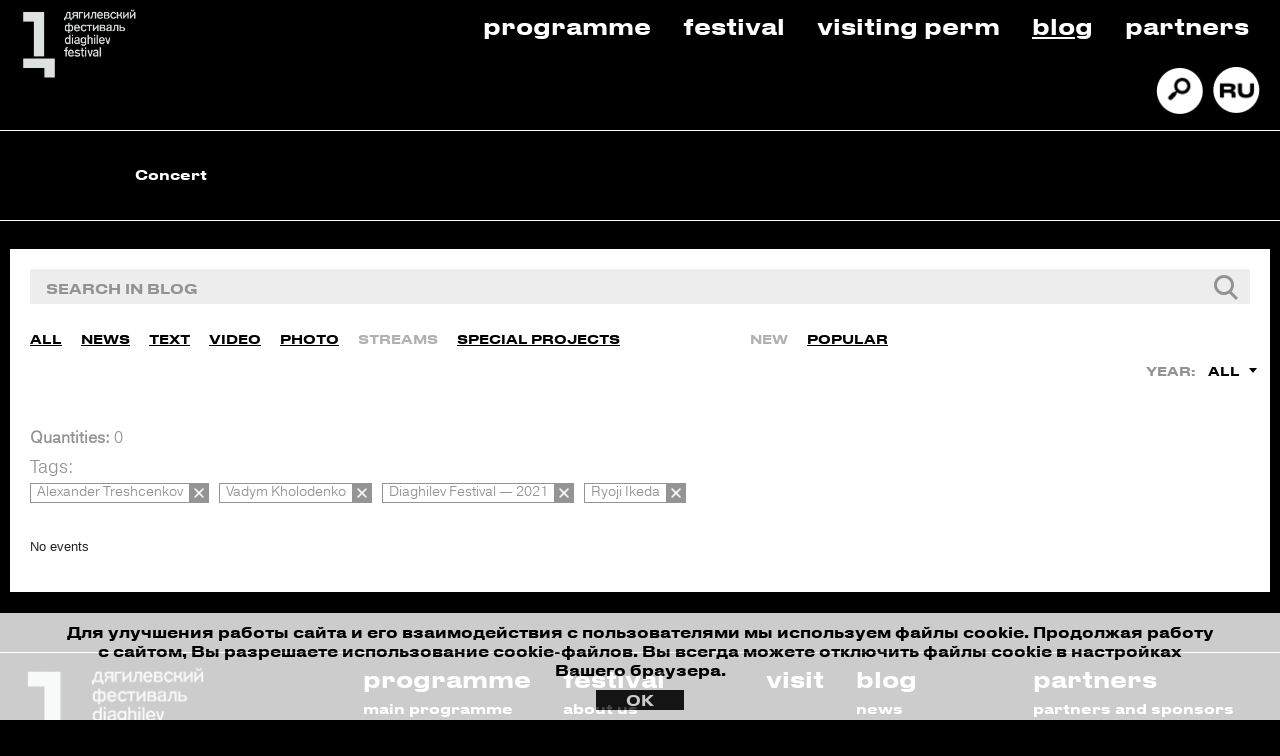

--- FILE ---
content_type: text/html; charset=UTF-8
request_url: https://diaghilevfest.ru/en/media/mediatec/tags.php?tag=Alexander+Treshcenkov%2CVadym+Kholodenko%2CDiaghilev+Festival+%E2%80%94+2021%2CRyoji+Ikeda&type=media_type_broadcast&sort=new
body_size: 7173
content:
<html lang="ru-RU">
<head>
    
    <meta charset="utf-8"/>
    <title>Journal</title> 
    <meta http-equiv="Content-Type" content="text/html; charset=UTF-8" />
<link href="/bitrix/js/main/core/css/core.css?15918702613963" type="text/css" rel="stylesheet" />



<link href="/bitrix/css/main/font-awesome.css?159187026028777" type="text/css"  rel="stylesheet" />
<link href="/bitrix/cache/css/en/d_fest/template_eb143d34164fcd54e5add8c2663c4d16/template_eb143d34164fcd54e5add8c2663c4d16_v1.css?1762535450586233" type="text/css"  data-template-style="true" rel="stylesheet" />
<script type="text/javascript">if(!window.BX)window.BX={};if(!window.BX.message)window.BX.message=function(mess){if(typeof mess=='object') for(var i in mess) BX.message[i]=mess[i]; return true;};</script>
<script type="text/javascript">(window.BX||top.BX).message({'JS_CORE_LOADING':'Loading...','JS_CORE_WINDOW_CLOSE':'Close','JS_CORE_WINDOW_EXPAND':'Expand','JS_CORE_WINDOW_NARROW':'Restore','JS_CORE_WINDOW_SAVE':'Save','JS_CORE_WINDOW_CANCEL':'Cancel','JS_CORE_H':'h','JS_CORE_M':'m','JS_CORE_S':'s','JS_CORE_NO_DATA':'- No data -','JSADM_AI_HIDE_EXTRA':'Hide extra items','JSADM_AI_ALL_NOTIF':'All notifications','JSADM_AUTH_REQ':'Authentication is required!','JS_CORE_WINDOW_AUTH':'Log In','JS_CORE_IMAGE_FULL':'Full size','JS_CORE_WINDOW_CONTINUE':'Continue'});</script>

<script type="text/javascript" src="/bitrix/js/main/core/core.js?1591870261541056"></script>

<script>BX.setJSList(['/bitrix/js/main/core/core_ajax.js','/bitrix/js/main/core/core_promise.js','/bitrix/js/main/polyfill/promise/js/promise.js','/bitrix/js/main/loadext/loadext.js','/bitrix/js/main/loadext/extension.js','/bitrix/js/main/polyfill/promise/js/promise.js','/bitrix/js/main/polyfill/find/js/find.js','/bitrix/js/main/polyfill/includes/js/includes.js','/bitrix/js/main/polyfill/matches/js/matches.js','/bitrix/js/ui/polyfill/closest/js/closest.js','/bitrix/js/main/polyfill/fill/main.polyfill.fill.js','/bitrix/js/main/polyfill/find/js/find.js','/bitrix/js/main/polyfill/matches/js/matches.js','/bitrix/js/main/polyfill/core/dist/polyfill.bundle.js','/bitrix/js/main/polyfill/core/dist/polyfill.bundle.js','/bitrix/js/main/lazyload/dist/lazyload.bundle.js','/bitrix/js/main/polyfill/core/dist/polyfill.bundle.js','/bitrix/js/main/parambag/dist/parambag.bundle.js']);
BX.setCSSList(['/bitrix/js/main/lazyload/dist/lazyload.bundle.css','/bitrix/js/main/parambag/dist/parambag.bundle.css']);</script>
<script type="text/javascript">(window.BX||top.BX).message({'LANGUAGE_ID':'en','FORMAT_DATE':'DD.MM.YYYY','FORMAT_DATETIME':'DD.MM.YYYY HH:MI:SS','COOKIE_PREFIX':'BITRIX_SM','SERVER_TZ_OFFSET':'18000','SITE_ID':'en','SITE_DIR':'/en/','USER_ID':'','SERVER_TIME':'1770035888','USER_TZ_OFFSET':'0','USER_TZ_AUTO':'Y','bitrix_sessid':'e63c5f88f3d4223c2434b0d43825c9af'});</script>


<script type="text/javascript">BX.setJSList(['/bitrix/templates/d_fest/components/bitrix/news.list/media_list_search/script.js','/bitrix/templates/d_fest/assets/js/jquery.inputmask.min.js','/bitrix/templates/d_fest/assets/js/main.js','/bitrix/templates/d_fest/assets/js/cookie.js','/bitrix/templates/d_fest/assets/js/jquery.formstyler.js','/bitrix/templates/d_fest/components/bitrix/menu/main_menu/script.js']); </script>
<script type="text/javascript">BX.setCSSList(['/bitrix/templates/d_fest/assets/css/main.css','/bitrix/templates/d_fest/assets/css/media.css','/bitrix/templates/d_fest/assets/css/media.gulp.css','/bitrix/templates/d_fest/assets/css/jquery.formstyler.css','/bitrix/templates/d_fest/assets/css/da.min.css','/bitrix/templates/d_fest/components/bitrix/menu/top_menu/style.css','/bitrix/templates/d_fest/components/bitrix/menu/main_menu/style.css','/bitrix/components/bitrix/system.pagenavigation/templates/bootstrap_v4/style.css','/bitrix/templates/d_fest/components/bitrix/news.list/patrners_slider_en/style.css']); </script>
<link rel="stylesheet" href="https://cdn.jsdelivr.net/gh/fancyapps/fancybox@3.5.7/dist/jquery.fancybox.min.css">
<link rel="stylesheet" href="https://stackpath.bootstrapcdn.com/bootstrap/4.4.1/css/bootstrap.min.css">
<link rel="stylesheet" type="text/css" href="//cdn.jsdelivr.net/npm/slick-carousel@1.8.1/slick/slick.css">
<script src="https://code.jquery.com/jquery-3.4.1.min.js"></script>
<script src="https://cdn.jsdelivr.net/gh/fancyapps/fancybox@3.5.7/dist/jquery.fancybox.min.js"></script>
<script src="https://cdn.jsdelivr.net/npm/popper.js@1.16.0/dist/umd/popper.min.js"></script>
<script src="https://stackpath.bootstrapcdn.com/bootstrap/4.4.1/js/bootstrap.min.js"></script>
<script type="text/javascript" src="//cdn.jsdelivr.net/npm/slick-carousel@1.8.1/slick/slick.js"></script>



<script type="text/javascript"  src="/bitrix/cache/js/en/d_fest/template_f89a692d279060b9e7aa559a5f45d80b/template_f89a692d279060b9e7aa559a5f45d80b_v1.js?1762535450188621"></script>
<script type="text/javascript"  src="/bitrix/cache/js/en/d_fest/page_096175e3566f260d962c520895d6ffa5/page_096175e3566f260d962c520895d6ffa5_v1.js?17625354534727"></script>
<script type="text/javascript">var _ba = _ba || []; _ba.push(["aid", "8d410667785a2fed6fd8359ca49ae237"]); _ba.push(["host", "diaghilevfest.ru"]); (function() {var ba = document.createElement("script"); ba.type = "text/javascript"; ba.async = true;ba.src = (document.location.protocol == "https:" ? "https://" : "http://") + "bitrix.info/ba.js";var s = document.getElementsByTagName("script")[0];s.parentNode.insertBefore(ba, s);})();</script>



    <meta name="viewport" content="width=device-width, initial-scale=1, shrink-to-fit=no">
	<meta http-equiv="x-ua-compatible" content="ie=edge">
    <link rel="icon" href="/bitrix/templates/d_fest/assets/img/favicon.png" type="image/x-icon">

        <style>.wrap { width: 100% !important; } .media-block-line .media-elem-front, .media-block-line .media-elem {height: 235px !important;}</style>
    <!-- Yandex.Metrika counter -->
    <script type="text/javascript" >
    (function(m,e,t,r,i,k,a){m[i]=m[i]||function(){(m[i].a=m[i].a||[]).push(arguments)};
    m[i].l=1*new Date();k=e.createElement(t),a=e.getElementsByTagName(t)[0],k.async=1,k.src=r,a.parentNode.insertBefore(k,a)})
    (window, document, "script", "https://mc.yandex.ru/metrika/tag.js", "ym");

    ym(64806373, "init", {
            clickmap:true,
            trackLinks:true,
            accurateTrackBounce:true,
            webvisor:true,
            ecommerce:"dataLayer"
    });
    </script>
    <noscript><div><img src="https://mc.yandex.ru/watch/64806373" style="position:absolute; left:-9999px;" alt="" /></div></noscript>
    <!-- /Yandex.Metrika counter -->

    <script type="text/javascript">!function(){var t=document.createElement("script");t.type="text/javascript",t.async=!0,t.src="https://vk.com/js/api/openapi.js?168",t.onload=function(){VK.Retargeting.Init("VK-RTRG-497443-9wPyu"),VK.Retargeting.Hit()},document.head.appendChild(t)}();</script><noscript><img src="https://vk.com/rtrg?p=VK-RTRG-497443-9wPyu" style="position:fixed; left:-999px;" alt=""/></noscript>

    <script type="text/javascript">!function(){var t=document.createElement("script");t.type="text/javascript",t.async=!0,t.src='https://vk.com/js/api/openapi.js?169',t.onload=function(){VK.Retargeting.Init("VK-RTRG-1409812-eWXhO"),VK.Retargeting.Hit()},document.head.appendChild(t)}();</script><noscript><img src="https://vk.com/rtrg?p=VK-RTRG-1409812-eWXhO" style="position:fixed; left:-999px;" alt=""/></noscript>

    <!-- Top.Mail.Ru counter -->
    <script type="text/javascript">
        var _tmr = window._tmr || (window._tmr = []);
        _tmr.push({id: "3421803", type: "pageView", start: (new Date()).getTime()});
        (function (d, w, id) {
            if (d.getElementById(id)) return;
            var ts = d.createElement("script"); ts.type = "text/javascript"; ts.async = true; ts.id = id;
            ts.src = "https://top-fwz1.mail.ru/js/code.js";
            var f = function () {var s = d.getElementsByTagName("script")[0]; s.parentNode.insertBefore(ts, s);};
            if (w.opera == "[object Opera]") { d.addEventListener("DOMContentLoaded", f, false); } else { f(); }
        })(document, window, "tmr-code");
    </script>
    <noscript><div><img src="https://top-fwz1.mail.ru/counter?id=3421803;js=na" style="position:absolute;left:-9999px;" alt="Top.Mail.Ru" /></div></noscript>
    <!-- /Top.Mail.Ru counter -->

    <script id="yandex-button" type="text/html">
        <span class="btn btn-buy">купить билет</span>
    </script>
    <script id="yandex-button-en" type="text/html">
        <span class="btn btn-buy">buy tickets</span>
    </script>
    <script id="yandex-button-detail" type="text/html">
        <span class="btn btn-buy btn-detalno">купить билет</span>
    </script>
    <script id="yandex-button-detail-en" type="text/html">
        <span class="btn btn-buy btn-detalno">buy tickets</span>
    </script>

    <!-- Facebook Pixel Code -->
    <!--<script>
    !function(f,b,e,v,n,t,s)
    {if(f.fbq)return;n=f.fbq=function(){n.callMethod?
    n.callMethod.apply(n,arguments):n.queue.push(arguments)};
    if(!f._fbq)f._fbq=n;n.push=n;n.loaded=!0;n.version='2.0';
    n.queue=[];t=b.createElement(e);t.async=!0;
    t.src=v;s=b.getElementsByTagName(e)[0];
    s.parentNode.insertBefore(t,s)}(window, document,'script',
    'https://connect.facebook.net/en_US/fbevents.js');
    fbq('init', '1185228748494899');
    fbq('track', 'PageView');
    </script>
    <noscript><img height="1" width="1" style="display:none"
    src="https://www.facebook.com/tr?id=1185228748494899&ev=PageView&noscript=1"
    /></noscript>-->
    <!-- End Facebook Pixel Code -->
    <!--<script src="https://radario.ru/scripts/widget/buy-button-widget.js" data-class="radarioButtonScript" data-type="afisha"></script>-->
    <script>
        (function($) {
            $(document).ready(function(){
                /* Настройка */
                var dealerName = 'YandexTicketsDealer';
                var dealer = window[dealerName] = window[dealerName] || [];
                dealer.push(['setDefaultClientKey', 'f231cb7b-3c9e-455a-964e-9c556db9f2ab']);
                dealer.push(['setDefaultRegionId', 50]);
                /* Загрузка */
                var rnd = '?' + new Date().getTime() * Math.random();
                var script = document.createElement('script');
                var target = document.getElementsByTagName('script')[0];
                script.async = true;
                script.src = 'https://widget.afisha.yandex.ru/dealer/dealer.js' + rnd;
                target.parentNode.insertBefore(script, target);
            });
        })(jQuery);
    </script>
</head>
<body>

<header>
    <div class="container-fluid">
        <div class="row bordered-second">
            <div class="col-lg-2 col-md-4 col-4">
                <div class="logo">
                                            <a href="/en">
                            <img src="/bitrix/templates/d_fest/assets/img/logo.png" alt="Дягилевский фестиваль, Diaghilev Festival" class="logo__image">
                        </a>
                                    </div>
            </div>
            <div class="col-lg-10 col-md-8 col-8">
                
<ul class="top-menu">

			<li><a href="/en/afisha/">Programme</a></li>
		
			<li><a href="/en/festival/about/">Festival</a></li>
		
			<li><a href="/en/vizit-v-perm/">Visiting Perm</a></li>
		
			<li><a href="/en/media/mediatec/" class="selected">Blog</a></li>
		
			<li><a href="/en/nas-podderzhivayut/partners/">Partners</a></li>
		

</ul>
<div class="icons">
	<ul class="icons-list">
		<li> <a href="/en/search"> <img src="/bitrix/templates/d_fest/assets/img/search.png" alt="" class="icons-list__image"></a> </li>
		<li> <a href="/media/mediatec/tags.php"> <img src="/bitrix/templates/d_fest/assets/img/ru_ver.png" alt="" class="icons-list__image"></a> </li>
	</ul>
</div>
            </div>
        </div>
        <div class="row">
            <div class="col-lg-12">
                <div class="filter">
					<div class="bx-top-nav bx-site" id="catalog_menu_XEVOpk">
	<nav id="cont_catalog_menu_XEVOpk">
		<ul class="catalog_menu" id="ul_catalog_menu_XEVOpk">
		     <!-- first level-->
						<li
				class="catalog_menu-item bx-nav-1-lvl bx-nav-list-0-col "
				onmouseover="BX.CatalogMenu.itemOver(this);"
				onmouseout="BX.CatalogMenu.itemOut(this)"
								onclick="if (BX.hasClass(document.documentElement, 'bx-touch')) obj_catalog_menu_XEVOpk.clickInMobile(this, event);"
			>
				<a
					href="/en/concert"
									>
					<span>
						Concert											</span>
				</a>
						</li>
				</ul>
		<div style="clear: both;"></div>
	</nav>
</div>

<script>
	BX.ready(function () {
		window.obj_catalog_menu_XEVOpk = new BX.Main.MenuComponent.CatalogHorizontal('catalog_menu_XEVOpk', {'3049976489':{'PICTURE':'','DESC':''}});
	});
</script>                </div>
            </div>
        </div>
    </div>
</header>
<div class="mobile-header">
	<div class="container-fluid bordered-second">
        <div class="row mobile-header-row-wrapper">
            <div class="col-lg-2 col-md-4 col-4">
                <div class="logo">
                                            <a href="/en">
                            <picture>
                                <source srcset="/bitrix/templates/d_fest/assets/img/logo-mobile.png" media="(max-width: 768px)"/>
                                <img src="/bitrix/templates/d_fest/assets/img/logo.png" alt="Дягилевский фестиваль, Diaghilev Festival" class="logo__image">
                            </picture>
                        </a>
                                    </div>
				<div class="m-closed">
					<div class="icons">
	<ul class="icons-list">
		<li> <a href="/en/search"> <img src="/bitrix/templates/d_fest/assets/img/search.png" alt="" class="icons-list__image"></a> </li>
		<li> <a href="/media/mediatec/tags.php"> <img src="/bitrix/templates/d_fest/assets/img/ru_ver.png" alt="" class="icons-list__image"></a> </li>
	</ul>
</div>
				</div>
            </div>
            <div class="programma col-4">
                                    <a href="/en/afisha/">PROGRAMME</a>
                            </div>
            <div class="col-lg-9 col-md-7 col-8 m-closed">
                
<ul class="top-menu">

			<li><a href="/en/festival/about/">Festival</a></li>
		
			<li><a href="/en/vizit-v-perm/">Visiting Perm</a></li>
		
			<li><a href="/en/media/mediatec/" class="selected">Blog</a></li>
		
			<li><a href="/en/nas-podderzhivayut/partners/">Partners</a></li>
		

</ul>
            </div>
			<div class="col-lg-1 col-md-1 col-4">
				<div class="bx-aside-nav-control m-control" data-role="bx-menu-button-mobile"><i class="fa fa-bars"></i></div>
			</div>
        </div>
		<div class="row m-closed">
            <div class="col-lg-12" style="padding: 0 10px;">
                <div class="filter">
					<div class="bx-top-nav bx-site" id="catalog_menu_rIpOz9">
	<nav id="cont_catalog_menu_rIpOz9">
		<ul class="catalog_menu" id="ul_catalog_menu_rIpOz9">
		     <!-- first level-->
						<li
				class="catalog_menu-item bx-nav-1-lvl bx-nav-list-0-col "
				onmouseover="BX.CatalogMenu.itemOver(this);"
				onmouseout="BX.CatalogMenu.itemOut(this)"
								onclick="if (BX.hasClass(document.documentElement, 'bx-touch')) obj_catalog_menu_rIpOz9.clickInMobile(this, event);"
			>
				<a
					href="/en/afisha/"
									>
					<span>
						Programme											</span>
				</a>
						</li>
		     <!-- first level-->
						<li
				class="catalog_menu-item bx-nav-1-lvl bx-nav-list-0-col "
				onmouseover="BX.CatalogMenu.itemOver(this);"
				onmouseout="BX.CatalogMenu.itemOut(this)"
								onclick="if (BX.hasClass(document.documentElement, 'bx-touch')) obj_catalog_menu_rIpOz9.clickInMobile(this, event);"
			>
				<a
					href="/en/opera"
									>
					<span>
						Opera											</span>
				</a>
						</li>
		     <!-- first level-->
						<li
				class="catalog_menu-item bx-nav-1-lvl bx-nav-list-0-col "
				onmouseover="BX.CatalogMenu.itemOver(this);"
				onmouseout="BX.CatalogMenu.itemOut(this)"
								onclick="if (BX.hasClass(document.documentElement, 'bx-touch')) obj_catalog_menu_rIpOz9.clickInMobile(this, event);"
			>
				<a
					href="/en/concert"
									>
					<span>
						Concert											</span>
				</a>
						</li>
				</ul>
		<div style="clear: both;"></div>
	</nav>
</div>

<script>
	BX.ready(function () {
		window.obj_catalog_menu_rIpOz9 = new BX.Main.MenuComponent.CatalogHorizontal('catalog_menu_rIpOz9', {'1928160122':{'PICTURE':'','DESC':''},'398750761':{'PICTURE':'','DESC':''},'3049976489':{'PICTURE':'','DESC':''}});
	});
</script>                </div>
            </div>
        </div>
	</div>
</div><section class="header-slider">
	<div class="wrap-m">
		        <section class="second-menu">
        <div class="second-menu-table min">
            <div data-section_id="" class="second-menu-elem active"><a href="/en/media/mediatec/">Journal</a></div> <div data-section_id="" class="second-menu-elem "><a href="/en/media/press/">Press</a></div>         </div>
    </section>
	</div>
</section>
<section class="mediateka">
    <div class="wrap">
        <div class="filter-block">
                <script type="text/javascript">    
    $(document).ready(function(){
        $("#filter_media input[name=q]").keydown(function(event){
            if(event.keyCode == 13){
                var _this = $(this).closest("form");

                if (_this.find("input[name=q]").val() != "") {
                    _this.attr("action", _this.data("action_tag"));
                }
            }
        });

        $('#filter_media select').change(function () {
            var _form = $(this).closest("form");
            _form.submit();
        });
    });
</script>
<form id="filter_media" action="" data-action_tag="tags.php" method="GET">
    <div class="filter-block-input">
        <div class="filter-block-input-inn">
							<input name="q" type="text" value="" placeholder="search in blog"/>
			                <div style="display:none;">
                    <input type="submit" value="submit" />
                </div>
        </div>
    </div>
    <div class="filter-block-others">
            <div class="filter-block-sliders">
                <div class="filter-block-sliders-one" style="width: 720px;">
                    <div class="afishap-filter-media sliderv3">
                        <div class="afishap-filter-witch">
                            <ul>
                                <li>
                                                        <div class="afishap-filter-media-elem "><a href="/en/media/mediatec/tags.php?tag=Alexander+Treshcenkov%2CVadym+Kholodenko%2CDiaghilev+Festival+%E2%80%94+2021%2CRyoji+Ikeda&sort=new">All</a></div>
                                                    </li><li>
                                                        <div class="afishap-filter-media-elem "><a href="/en/media/mediatec/tags.php?tag=Alexander+Treshcenkov%2CVadym+Kholodenko%2CDiaghilev+Festival+%E2%80%94+2021%2CRyoji+Ikeda&type=media_type_news&sort=new">News</a></div>
                                                    </li><li>
                                                        <div class="afishap-filter-media-elem "><a href="/en/media/mediatec/tags.php?tag=Alexander+Treshcenkov%2CVadym+Kholodenko%2CDiaghilev+Festival+%E2%80%94+2021%2CRyoji+Ikeda&type=media_type_interview&sort=new">Text</a></div>
                                                    </li><li>
                                                        <div class="afishap-filter-media-elem "><a href="/en/media/mediatec/tags.php?tag=Alexander+Treshcenkov%2CVadym+Kholodenko%2CDiaghilev+Festival+%E2%80%94+2021%2CRyoji+Ikeda&type=media_type_video&sort=new">Video</a></div>
                                                    </li><li>
                                                        <div class="afishap-filter-media-elem "><a href="/en/media/mediatec/tags.php?tag=Alexander+Treshcenkov%2CVadym+Kholodenko%2CDiaghilev+Festival+%E2%80%94+2021%2CRyoji+Ikeda&type=media_type_photo&sort=new">Photo</a></div>
                                                    </li><li>
                                                        <div class="afishap-filter-media-elem active"><a href="/en/media/mediatec/tags.php?tag=Alexander+Treshcenkov%2CVadym+Kholodenko%2CDiaghilev+Festival+%E2%80%94+2021%2CRyoji+Ikeda&type=media_type_broadcast&sort=new">Streams</a></div>
                                                    </li><li>
                                                        <div class="afishap-filter-media-elem "><a href="/en/media/mediatec/tags.php?tag=Alexander+Treshcenkov%2CVadym+Kholodenko%2CDiaghilev+Festival+%E2%80%94+2021%2CRyoji+Ikeda&type=media_type_special_project&sort=new">Special Projects</a></div>
                                                    </li>                            </ul>
                        </div>
                    </div>
                </div>
                <div class="filter-block-sliders-two">
                    <div class="afishap-filter-media sliderv3">
                        <div class="afishap-filter-witch">
                            <ul>
                                <li>
                                                    <div class="afishap-filter-media-elem active"><a href="/en/media/mediatec/tags.php?tag=Alexander+Treshcenkov%2CVadym+Kholodenko%2CDiaghilev+Festival+%E2%80%94+2021%2CRyoji+Ikeda&type=media_type_broadcast&sort=new">New</a></div>
                                                </li><li>
                                                    <div class="afishap-filter-media-elem "><a href="/en/media/mediatec/tags.php?tag=Alexander+Treshcenkov%2CVadym+Kholodenko%2CDiaghilev+Festival+%E2%80%94+2021%2CRyoji+Ikeda&type=media_type_broadcast&sort=popular">Popular</a></div>
                                                </li>                            </ul>
                        </div>
                    </div>
                </div>
            </div>
            <div class="filter-block-dd">
                <div class="filter-block-dd-elem">
                                    </div>
                <div class="filter-block-dd-elem">
                    <div class="filter-block-dd-elem-text">Year:</div>
                    <select name="year" class="stlr">
                        <option selected value="all">All</option>                    </select>
                </div>
            </div>

            <input name="type" type="hidden" value="media_type_broadcast" />
            <input name="sort" type="hidden" value="new" />
            <input name="tag" type="hidden" value="Alexander Treshcenkov,Vadym Kholodenko,Diaghilev Festival — 2021,Ryoji Ikeda" />

            <input style="display:none;" type="submit" value="submit" />
    </div>
</form>                                <div class="filter-block-rez">
    <div class="filter-block-rez-k"><b>Quantities:</b> 0</div>
                <div class="filter-block-rez-selected">
            <div class="filter-block-rez-selected-h">Tags:</div>
            <div class="filter-block-rez-selected-inn">
                <a href="/en/media/mediatec/tags.php?tag=Vadym+Kholodenko%2CDiaghilev+Festival+%E2%80%94+2021%2CRyoji+Ikeda&type=media_type_broadcast&sort=new" class="filter-block-rez-selected-item">
                                    <div class="filter-block-rez-selected-item-text"><span>Alexander Treshcenkov</span></div>
                                    <div class="filter-block-rez-selected-item-close"></div>
                                </a><a href="/en/media/mediatec/tags.php?tag=Alexander+Treshcenkov%2CDiaghilev+Festival+%E2%80%94+2021%2CRyoji+Ikeda&type=media_type_broadcast&sort=new" class="filter-block-rez-selected-item">
                                    <div class="filter-block-rez-selected-item-text"><span>Vadym Kholodenko</span></div>
                                    <div class="filter-block-rez-selected-item-close"></div>
                                </a><a href="/en/media/mediatec/tags.php?tag=Alexander+Treshcenkov%2CVadym+Kholodenko%2CRyoji+Ikeda&type=media_type_broadcast&sort=new" class="filter-block-rez-selected-item">
                                    <div class="filter-block-rez-selected-item-text"><span>Diaghilev Festival — 2021</span></div>
                                    <div class="filter-block-rez-selected-item-close"></div>
                                </a><a href="/en/media/mediatec/tags.php?tag=Alexander+Treshcenkov%2CVadym+Kholodenko%2CDiaghilev+Festival+%E2%80%94+2021&type=media_type_broadcast&sort=new" class="filter-block-rez-selected-item">
                                    <div class="filter-block-rez-selected-item-text"><span>Ryoji Ikeda</span></div>
                                    <div class="filter-block-rez-selected-item-close"></div>
                                </a>            </div>
        </div>
        <form action="/en/ajax/ajax_tags.php" method="POST">
        <input type="hidden" name="news_count" value="0" />
        <input type="hidden" name="type" value="media_type_broadcast" />
        <input type="hidden" name="sort" value="new" />
        <input type="hidden" name="month" value="" />
        <input type="hidden" name="year" value="" />
        <input type="hidden" name="q" value="" />
        <input type="hidden" name="tag" value="Alexander Treshcenkov,Vadym Kholodenko,Diaghilev Festival — 2021,Ryoji Ikeda" />
        <input type="hidden" name="current_url" value="/en/media/mediatec/tags.php?tag=Alexander+Treshcenkov%2CVadym+Kholodenko%2CDiaghilev+Festival+%E2%80%94+2021%2CRyoji+Ikeda&type=media_type_broadcast&sort=new" />
        <input type="hidden" name="PAGEN_1" value="1" />
    </form>

    <div class="filter-block-rez-inn">
                    <div class="bitext t1">
                No events            </div>
            </div>
</div>
    <script>
        $(document).ready(function(){
            $(".media-block-morebtn").hide();
        });
    </script>

        </div>
        <div class="media-block-morebtn">
            <div class="for-btn-load">
                <a href="#" class="btn btn-bg"><span>More</span></a>
            </div>
        </div>
    </div>
</section>
<footer>
    <div class="container-fluid first_part footer-slider-container">
                    <div class="footer-slider">
</div>
            </div>
    <div class="container-fluid second_part">
        <div class="row">
            <div class="col-lg-2 col-md-12 col-12">
                <div class="logo">
                    <a href="/">
                        <img src="/bitrix/templates/d_fest/assets/img/logo.png" alt="Дягилевский фестиваль, Diaghilev Festival" class="logo__image">
                    </a>
                                            <button href="javacript:;" data-fancybox="form__contact-1" data-src="#form__contact" class="contact_us">contact us</button>
                                    </div>
            </div>
            <div class="col-lg-10 col-md-12 col-12">
             
            <ul class="top-menu">
                <li>
                    <a href="/en/afisha/">programme</a>
                    <ul class="sec_menu">
                        <li><a href="/en/afisha/">main programme</a></li>
                        <!--<li><a href="/en/educational/">educational programme</a></li>
                        <li><a href="/en/club/">festival club</a></li>-->
                    </ul>
                </li>
                <li>
                    <a href="/en/festival/about/">festival</a>
                    <ul class="sec_menu">
                        <li><a href="/en/festival/about/">about us</a></li>
						<li><a href="/en/festival/volunteerservice/">volunteer service</a></li>
						<li><a href="/en/festival/contacts/">contacts</a></li>
                        <li><a href="/en/festival/archive/">archive</a></li>
                    </ul>
                </li>
                <li>
                    <a href="/en/vizit-v-perm/">visit</a>
                </li>
                <li>
                    <a href="/en/media/mediatec/">blog</a>
                    <ul class="sec_menu">
                        <li><a href="/en/media/mediatec/?type=media_type_news">news</a></li>
                        <li><a href="/en/media/mediatec/?type=media_type_interview">texts</a></li>
                        <li><a href="/en/media/mediatec/?type=media_type_broadcast">streams</a></li>
                        <li><a href="/en/media/mediatec/?type=media_type_video">video</a></li>
                        <li><a href="/en/media/mediatec/?type=media_type_photo">photo</a></li>
                        <li><a href="/en/media/mediatec/?type=media_type_special_project">special project</a></li>
                    </ul>
                </li>
				<li>
                    <a href="/en/nas-podderzhivayut/partners/">partners</a>
                    <ul class="sec_menu">
                        <li><a href="/en/nas-podderzhivayut/partners/">partners and sponsors</a></li>
                        <li><a href="/en/nas-podderzhivayut/advertising/">advertising</a></li>
                    </ul>
                </li>
            </ul>
                                        </div>
        </div>
    </div>
    <div class="container-fluid third_part">
        <div class="row">
            <div class="col-lg-3">
                <div class="contacts">
                                    <button href="javacript:;" data-fancybox="form__contact-2" data-src="#form__contact" class="contact_us">contact us</button>
                                </div>
            </div>
            <div class="col-lg-6">
                
            </div>
            <div class="col-lg-3">
                <div class="socials">
                    <ul>
                                                                        <li>
                                <a href="/en/search">
                                    <img src="/bitrix/templates/d_fest/assets/img/search.png" alt="" class="icons-list__image">
                                </a>
                            </li>
                            <li>
                                <a href="/media/mediatec/tags.php">
                                    <img src="/bitrix/templates/d_fest/assets/img/ru_ver.png" alt="" class="icons-list__image">
                                </a>
                            </li>
                                                <li>
                            <a href="https://vk.com/diaghilevfest" target="_blank">
                                <img src="/bitrix/templates/d_fest/assets/img/vk_logo.png" alt="">
                            </a>
                        </li>
                        <li>
                            <a href="https://www.youtube.com/channel/UC-WjbSDDNuvDQ_1kJWZhdfw" target="_blank">
                                <img src="/bitrix/templates/d_fest/assets/img/youtube_logo.png" alt="">
                            </a>
                        </li>
                        <li>
                    </ul>
                </div>

                <div class="developed_by">
                                    <p class="developed_by_company"><a href="https://promedia.io/" target="_blank">Developed by Promedia</a></p>
                                </div>
            </div>
        </div>
    </div>
</footer>

<div id="form__contact" style="display: none;">
    <div class="container">
        <div class="row">
            <div class="col-lg-12">
                <form id="contact__form" method="POST">
                    <p></p>
                    <div class="form-group">
                                                    <label for="event">First and Last name:</label>
                            <input type="text" class="form-control" id="name" name="name-cnt" required="required" placeholder="John Doe">
                                            </div>
                    <div class="form-group">
                        <label for="email">E-mail:</label>
                                                    <input type="email" class="form-control" id="email" name="email-cnt" required="required" placeholder="Enter E-mail">
                                            </div>
                    <div class="form-group">
                                                    <label for="event">Comment:</label>
                            <textarea class="form-control" id="comment" rows="3" name="comment-cnt" required="required" placeholder="Input comment"></textarea>
                                            </div>
                    <div class="form-group">
                                                    <input type="submit" class="form-control" id="send" value="submit">
                                            </div>
                </form>
            </div>
            <div class="col-lg-12">
                                    <p>
                        By pressing Send of Buy Ticket button you agree that your personal data will be handled in accordance with Federal Law of 27.07.2006 No. 152-FZ «About Personal Data»
                    </p>
                            </div>
        </div>
    </div>
</div>

<div id="form__request" style="display: none;">
    <div class="container">
        <div class="row">
            <div class="col-lg-12">
                <form id="request__form" method="POST">
                    <p></p>
                    <div class="form-group">
                                                    <label for="event">First and Last name:</label>
                            <input type="text" class="form-control" id="name" name="name-req" required="required" placeholder="John Doe">
                                            </div>
                    <div class="form-group">
                                                    <label for="event">Phone:</label>
                            <input type="text" class="form-control" id="phone" name="phone-req" required="required" placeholder="Enter your Phone">
                                            </div>
                    <div class="form-group">
                        <label for="email">E-mail:</label>
                                                    <input type="email" class="form-control" id="email" name="email-req" required="required" placeholder="Enter E-mail">
                                            </div>
                    <div class="form-group">
                                                    <label for="event">Comment:</label>
                            <textarea class="form-control" id="comment" rows="3" name="comment" required="required" placeholder="Input comment"></textarea>
                                            </div>
                    <div class="form-group">
                                                    <input type="submit" class="form-control" id="send" value="submit">
                                            </div>
                </form>
            </div>
            <div class="col-lg-12">
                                    <p>
                        By pressing Send of Buy Ticket button you agree that your personal data will be handled in accordance with Federal Law of 27.07.2006 No. 152-FZ «About Personal Data»
                    </p>
                            </div>
        </div>
    </div>
</div>
